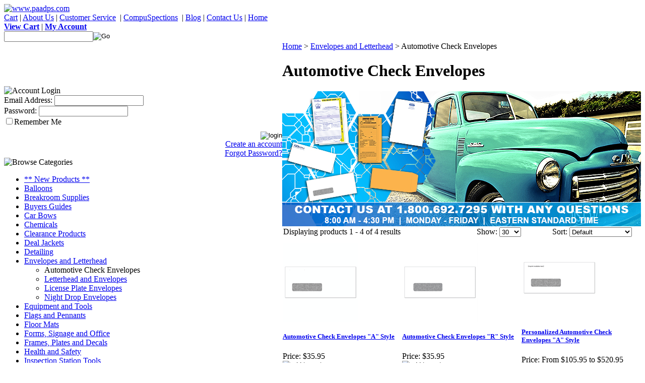

--- FILE ---
content_type: text/html; charset=utf-8
request_url: https://www.paadps.com/automotivecheckenvelopes.aspx
body_size: 10122
content:


<!DOCTYPE html PUBLIC "-//W3C//DTD XHTML 1.0 Transitional//EN" "http://www.w3.org/TR/xhtml1/DTD/xhtml1-transitional.dtd">

<html xmlns="http://www.w3.org/1999/xhtml" lang="en">
<head id="ctl00_headTag"><title>
	Automotive Check Envelopes
</title>
    <script type="text/javascript" src="/scripts/jquery-3.5.1.min.js" integrity='sha384-ZvpUoO/+PpLXR1lu4jmpXWu80pZlYUAfxl5NsBMWOEPSjUn/6Z/hRTt8+pR6L4N2' crossorigin='anonymous'></script>
    <script type="text/javascript" src="/scripts/jquery-ui-1.13.0.min.js" integrity='sha384-GH7wmqAxDa43XGS89eXGbziWEki6l/Smy1U+dAI7ZbxlrLsmal+hLlTMqoPIIg1V' crossorigin='anonymous'></script>
    <script type="text/javascript" src="/scripts/json2.js" integrity='sha384-rY3wIRyRmLeQV74T/sN7A3vmSdmaUvjIIzs0Z0cxcwXDHrUumbS3B3u18KlipZ2i' crossorigin='anonymous'></script>
    <script type="text/javascript" src="/scripts/jstorage.js" integrity='sha384-oC7ifurXSiCOGfj0Uy8BEQzbYTql7TzwHA8cE+mQY4skImVU0TX2RYBBKdXDs5cp' crossorigin='anonymous'></script>

    <link type="text/css" rel="stylesheet" href="/custom.css.aspx?theme=86&amp;28585" /><link rel="image_src" href="http://www.paadps.com/themes/enterprise-1/images/layout/site_logo.gif" /><link rel="stylesheet" type="text/css" href="/scripts/jQueryUiStyles/jquery-ui.min.css" /><meta name="description" content="Automotive Check Envelopes - High quality 24 pound white wove envelopes. One is compatible with CDK and the other is compatible with R&amp;amp;R." /><meta name="keywords" content="automotive check envelopes r style, check envelopes r style, check envelope, reynolds &amp;amp; reynolds company check envelope, automotive check envelopes A style, check envelopes A style, check envelope, CDK Global Company check envelope" /><meta property="og:description" content="Automotive Check Envelopes - High quality 24 pound white wove envelopes. One is compatible with CDK and the other is compatible with R&amp;amp;R." /><meta property="og:image" content="http://www.paadps.com/themes/enterprise-1/images/layout/site_logo.gif" /><meta property="og:title" content="Pennsylvania Automotive Association Dealer Purchasing Service" /><meta property="og:site_name" content="Pennsylvania Automotive Association Dealer Purchasing Service" /><meta property="og:url" content="http://www.paadps.com/" /><link rel="canonical" href="https://www.paadps.com/automotivecheckenvelopes.aspx" /><link rel="stylesheet" href="/themes/enterprise-1/css/default.css" type="text/css" /><link rel="stylesheet" href="/themes/enterprise-1/css/site.css" type="text/css" />
    <script type="text/javascript" src="/scripts/storefront.js" integrity='sha384-wZ3DIKW9ZSoCKqJd55/BNLEcz3mgQhgMwHCw/jwN8k3RG+Hr9bq6e6m10w1YVJqQ' crossorigin='anonymous'></script>
    <script type="text/javascript" src="/scripts/storefront.ie10.js" integrity='sha384-9qRZorpiHcWTyPYogrGSXMS7WL+BQqd4f8L1TM8QShlm70sVe2mrRGcdOVqWssZ2' crossorigin='anonymous'></script>
    <script type="text/javascript" src="/scripts/jquery.producthistory.js" integrity='sha384-mGvZy9PlgY3eQGscCu2QBJCfNYGTuq65xdGE0VNdMv45A6y3R+TxUjF5aIZ+uLx3' crossorigin='anonymous'></script>
    <!DOCTYPE html>
<html lang="en">
<meta name="viewport" content="width=device-width, initial-scale=1.0" />
<script language="JavaScript" src="https://seal.networksolutions.com/siteseal/javascript/siteseal.js" type="text/javascript"></script> <meta name="viewport" content="width=device-width, initial-scale=1.0" /><meta http-equiv="content-type" content="text/html; charset=utf-8" /><meta http-equiv="content-language" content="en-us" /></head>

<body id="ctl00_bodyTag" class="category-page-type automotivecheckenvelopes-page">

    <form name="aspnetForm" method="post" action="./automotivecheckenvelopes.aspx" id="aspnetForm">
<div>
<input type="hidden" name="__EVENTTARGET" id="__EVENTTARGET" value="" />
<input type="hidden" name="__EVENTARGUMENT" id="__EVENTARGUMENT" value="" />
<input type="hidden" name="__LASTFOCUS" id="__LASTFOCUS" value="" />
<input type="hidden" name="__VIEWSTATE" id="__VIEWSTATE" value="XynFz2R9lZdcy7vUFAtGPlPv3nObkPQlGhaKztafUbI+WkAEV5c0NDoNarCVRVUwcgY4vroc7aK7HXnulCMO/2PswjAYB4uMKxYR3x32h+xr7jKqR3Ycj8V4fzSjdHQjb0wV0H3aVWK4UX88VWNbplKHA9B0WnLcTGgUPBIexJlMkDVc0IrQVnZ7DYhTj8oBr9iQCSPVziwjVV9aRFId3qaA8zxE7ISNMjLDt+2FO/jxPvpA0PQvF8GZihTfYeLgYOu29isoUDsM6I+t+3T6RrD57fBTSkcF+yF70dEdNkmMHKduE36p1VOXhzlA3A2UcMGWkz4lAb5grDtVwl4WfNDGkCPF9ZZZ6CGAXMaW0oZpT89WcUsR6yEwdI1JQLh3/M38SrmmTMCQwkVvCyMHnecY4lKTEcdK/PYmnR1qSxcmr262aSb0Immhr/6jATI8jlCIDX4Ki7qlr5DdwWm4a2gU7xtirQuBlE1kUPD1w+4LvvlUVkax0WANttrAzxLozLayoGDJMZNSLbwmqz752n0yuHoTFwDwF31HPqlx8CyK+TQMeE/DLyYTfyROxt9ahrA/lVLKseEzwO+TTjiWG/1iuXf0sdW4IL36SkA2bwbZSVeF8LQEOLUUOT9b9hd4+aZLJDy2TBUwhl/IY0K+epIcL6gB77S7tm5h+61JaVyIgdfKBCtxrqKb3JOXj42BkJMti0fklNwfYu4EVqnFNs7mbE2tM5jV4KqHNmn/jjI1vaMhN4TSV87i1S2Tqi3WZfGjOLvh9ES2dwjiunVCfWtfdbH/jGBl1lejitLCBLe0l1tXSKdl1DYZ5vWg15WOZm9/JlRS+ahwfjPmjhHVbf/uS3IZxXT4MyEAEqKlSVm/2nJTIsq4bzfA4n593NUxqw5VEbb1+FcCwlHE8p83CnjwK9kxE2JkPV58QYfvHs2sBh9mhMpy4ilm/bl2V6GAeLBy+/LS0pVczH/iL2UQgI6S+8XrnA68faR0cwRDktOGdG4/m35tsktYH7jZ1Q2xd43MddAWbyI77DGq6bf4PsfETMr1MddpLrcZR9T6tRCoidgasOX2su0ZY/MgUfnN" />
</div>

<script type="text/javascript">
//<![CDATA[
var theForm = document.forms['aspnetForm'];
if (!theForm) {
    theForm = document.aspnetForm;
}
function __doPostBack(eventTarget, eventArgument) {
    if (!theForm.onsubmit || (theForm.onsubmit() != false)) {
        theForm.__EVENTTARGET.value = eventTarget;
        theForm.__EVENTARGUMENT.value = eventArgument;
        theForm.submit();
    }
}
//]]>
</script>


<script src="/WebResource.axd?d=pynGkmcFUV13He1Qd6_TZAG0REM8qqEBAHCZinHsmTftbBz8ARFqQG4SmTbTGQGNsxByiuhhp7M8BL__qlDclA2&amp;t=638259264720000000" type="text/javascript"></script>

<div>

	<input type="hidden" name="__VIEWSTATEGENERATOR" id="__VIEWSTATEGENERATOR" value="A4191B32" />
</div>
        

        

        

        <div id="wrapper">
            <table id="ctl00_container" class="page-container" cellspacing="0" cellpadding="0" border="0" style="border-collapse:collapse;">
	<tr id="ctl00_header">
		<td id="ctl00_headerContent" class="page-header"><link rel="stylesheet" type="text/css" href="../../../themes/Enterprise/css/site.css" /> <link rel="stylesheet" type="text/css" href="../../../themes/Enterprise/css/default.css" /> <!--
HEADER HTML
--> <!--
// CAUTION //
--> <!--
Adjustments to this area require advanced HTML knowledge. Editing this area incorrectly can break your HTML code and render your website unusable. If your code becomes broken as a result of edits made by anyone other than a Network Solutions employee, you will need to repair the code yourself or purchase an A la Carte Design Package. For more information on editing this area, please contact the Network Solutions E-Commerce Design Team at (888) 252-3266. You may also call this number to purchase an A la Carte Design Package if needed. //
--> <a name="top"></a>
<div id="header-container">
<div id="header-1"><a href="../../../"> <img alt="www.paadps.com" src="../../../themes/Enterprise/images/assets/Logo.gif" /></a></div>
<div id="header-2">
<div id="nav-container"><a href="../../../cart.aspx">Cart</a> | <a href="../../../about-us.aspx">About&nbsp;Us</a> | <a href="../../../customerservice.aspx">Customer&nbsp;Service</a>&nbsp; |<span>&nbsp;</span><a href="https://www.compuspections.com/" target="_blank">CompuSpections</a><span>&nbsp;&nbsp;<span>|</span><span>&nbsp;</span><a href="https://paadps.net/?page_id=10" target="_blank">Blog</a><span>&nbsp;</span></span><span>|</span> <a href="../../../contact-us.aspx">Contact&nbsp;Us</a> | <a href="../../../">Home</a></div>
<div id="top-nav"><a href="../../../cart.aspx"><strong>View Cart</strong></a> | <strong><a href="../../../account.aspx">My Account</a><br /></strong><strong></strong></div>
<!--
    END top-nav
    -->
<div id="search-box-wrapper"><div id="ctl00_ctl03_searchBox" class="custom-search" onkeypress="javascript:return WebForm_FireDefaultButton(event, &#39;ctl00_ctl03_go&#39;)">
			
  <table cellpadding="0" cellspacing="0">
	<tr>
	  <td class="custom-search-text"><span></span></td>
	  <td class="custom-search-field"><input name="ctl00$ctl03$search" type="text" maxlength="100" id="ctl00_ctl03_search" class="textbox" /></td>
	  <td class="custom-search-button"><input type="image" name="ctl00$ctl03$go" id="ctl00_ctl03_go" src="/themes/enterprise-1/images/buttons/custom_search_submit.gif" alt="Go" style="border-width:0px;" /></td>
	</tr>
  </table>

		</div>		 
</div>
</div>
<!--
  END header-2
  --></div>
<!--
END header-container
--> <!--
END HEADER HTML
--></td>
	</tr><tr id="ctl00_body" class="page-body">
		<td id="ctl00_bodyContent" class="page-body-content">
                        <div role="main">
                            <table id="ctl00_columns" class="page-body-columns" cellspacing="0" cellpadding="0" border="0" style="border-collapse:collapse;">
			<tr>
				<td id="ctl00_leftColumn" class="page-column-left"><table border="0" cellpadding="0" cellspacing="0" class="module login-module" style="width:100%;">
					<tr>
						<td class="module-header"><img src="/themes/enterprise-1/images/layout/mod_head_login_lt.gif" alt="Account Login" style="border-width:0px;" /></td>
					</tr><tr>
						<td class="module-body">

  <table border="0" cellpadding="0" cellspacing="0" class="mod-body " style="width:100%;">
							<tr>
								<td class="mod-body-tl"></td><td class="mod-body-tp"></td><td class="mod-body-tr"></td>
							</tr><tr>
								<td class="mod-body-lt"></td><td class="mod-body-body">
					 
	
		  <div id="ctl00_ctl05_lvDisplay_pnlLogin" onkeypress="javascript:return WebForm_FireDefaultButton(event, &#39;ctl00_ctl05_lvDisplay_imbGo&#39;)">
									
		    <table cellpadding="0" cellspacing="0" style="table-layout:fixed; width:100%">
		      <tr>
						<td>
							<label for="ctl00_ctl05_lvDisplay_txtUsername" id="ctl00_ctl05_lvDisplay_lblUsername" class="label">Email Address:</label>
							<input name="ctl00$ctl05$lvDisplay$txtUsername" type="text" maxlength="255" id="ctl00_ctl05_lvDisplay_txtUsername" class="textbox login-module-user" />
						</td>
		      </tr>
		      <tr>
						<td>
							<label for="ctl00_ctl05_lvDisplay_txtPassword" id="ctl00_ctl05_lvDisplay_lblPassword" class="label">Password:</label>
				
							
									<input name="ctl00$ctl05$lvDisplay$txtPassword" type="password" maxlength="50" id="ctl00_ctl05_lvDisplay_txtPassword" class="textbox login-module-pass" autocomplete="off" />
									<div><input id="ctl00_ctl05_lvDisplay_chkRemember" type="checkbox" name="ctl00$ctl05$lvDisplay$chkRemember" /><label for="ctl00_ctl05_lvDisplay_chkRemember">Remember Me</label></div>
								
						</td>
		      </tr>
		    </table>
				<div style="margin: 10px 0;">
					
				</div>
				
				<div style="text-align:right;margin-top:7px;">
					<input type="image" name="ctl00$ctl05$lvDisplay$imbGo" id="ctl00_ctl05_lvDisplay_imbGo" src="/themes/enterprise-1/images/buttons/mod_btn_signin.gif" alt="login" style="border-width:0px;" /><br />
					<a id="ctl00_ctl05_lvDisplay_hypCreate" href="register.aspx">Create an account</a><br />
					<a id="ctl00_ctl05_lvDisplay_hypForgot" href="send-password.aspx">Forgot Password?</a>
				</div>
		  
								</div>
		
  		  
  </td><td class="mod-body-rt"></td>
							</tr><tr>
								<td class="mod-body-bl"></td><td class="mod-body-bt"></td><td class="mod-body-br"></td>
							</tr>
						</table> 

</td>
					</tr>
				</table>


<script src="/scripts/CategoryTree.js"></script>

<table border="0" cellpadding="0" cellspacing="0" class="module category-module" style="width:100%;">
					<tr>
						<td class="module-header"><img src="/themes/enterprise-1/images/layout/mod_head_category_lt.gif" alt="Browse Categories" style="border-width:0px;" /></td>
					</tr><tr>
						<td class="module-body">
  <ul class="module-list cat-nav">
    <li data-catId="cat-85" data-catImg-path=""><a href="/newproducts.aspx">** New Products **</a></li><li data-catId="cat-40" data-catImg-path=""><a href="/balloons.aspx">Balloons</a></li><li data-catId="cat-276" data-catImg-path=""><a href="/breakroomsupplies.aspx">Breakroom Supplies</a></li><li data-catId="cat-50" data-catImg-path=""><a href="/buyersguides.aspx">Buyers Guides</a></li><li data-catId="cat-41" data-catImg-path=""><a href="/carbows.aspx">Car Bows</a></li><li data-catId="cat-258" data-catImg-path=""><a href="/chemicals.aspx">Chemicals</a></li><li data-catId="cat-22" data-catImg-path=""><a href="/Clearance.aspx">Clearance Products</a></li><li data-catId="cat-38" data-catImg-path=""><a href="/dealerjackets.aspx">Deal Jackets </a></li><li data-catId="cat-51" data-catImg-path=""><a href="/automotivedetailing.aspx">Detailing</a></li><li data-catId="cat-9" data-catImg-path=""><a href="/businesscards-envelopes-letterhead.aspx">Envelopes and Letterhead</a><ul><li class="selected" data-catId="cat-82" data-catImg-path="/images/categories/Sub-Cat-Automotive Check Envelopes.jpg"><span>Automotive Check Envelopes</span></li><li data-catId="cat-84" data-catImg-path="/images/categories/Sub-Cat-Envelopes and Letterhead.jpg"><a href="/letterheadandenvelopes.aspx">Letterhead and Envelopes</a></li><li data-catId="cat-83" data-catImg-path="/images/categories/Sub-Cat-License Plate Envelopes.jpg"><a href="/licenseplateenvelopes.aspx">License Plate Envelopes</a></li><li data-catId="cat-86" data-catImg-path="/images/categories/Sub-Cat-Night Drop  Envelopes.jpg"><a href="/nightdropenvelopes.aspx">Night Drop Envelopes</a></li></ul></li><li data-catId="cat-12" data-catImg-path="/images/products/thumb/Power_Pusher.gif"><a href="/equipmentandtools.aspx">Equipment and Tools</a></li><li data-catId="cat-11" data-catImg-path="/images/products/thumb/MASS8milpennants.gif"><a href="/flagsandpennants.aspx">Flags and Pennants</a></li><li data-catId="cat-34" data-catImg-path=""><a href="/floormats.aspx">Floor Mats</a></li><li data-catId="cat-4" data-catImg-path=""><a href="/forms.aspx">Forms, Signage and Office</a></li><li data-catId="cat-10" data-catImg-path="/images/products/thumb/sampleframe.1.gif"><a href="/platesframesdecals.aspx">Frames, Plates and Decals</a></li><li data-catId="cat-49" data-catImg-path=""><a href="/healthandsafety.aspx">Health and Safety</a></li><li data-catId="cat-31" data-catImg-path=""><a href="/inspectionstationtools.aspx">Inspection Station Tools</a></li><li data-catId="cat-16" data-catImg-path=""><a href="/keyandplatecontrol.aspx">Key and Plate Control</a></li><li data-catId="cat-3" data-catImg-path=""><a href="/keytagsandaccessories.aspx">Key Tags and Accessories</a></li><li data-catId="cat-37" data-catImg-path=""><a href="/multi-pointinspectionforms.aspx">Multi-Point Inspection Forms</a></li><li data-catId="cat-29" data-catImg-path=""><a href="/promotionalproducts.aspx">Promotional Products</a></li><li data-catId="cat-5" data-catImg-path=""><a href="/salesdepartment.aspx">Sales Department</a></li><li data-catId="cat-52" data-catImg-path=""><a href="/seasonalproducts.aspx">Seasonal Products</a></li><li data-catId="cat-2" data-catImg-path=""><a href="/servicedepartment.aspx">Service Department</a></li><li data-catId="cat-15" data-catImg-path=""><a href="/wipersandsorbents.aspx">Sorbents and Wipers</a></li><li data-catId="cat-39" data-catImg-path=""><a href="/titledepartment.aspx">Title Department </a></li><li data-catId="cat-13" data-catImg-path=""><a href="/seminarregistration.aspx">Training and Seminars</a></li><li data-catId="cat-223" data-catImg-path="/images/categories/Sub-Cat-Windshield-Repair-System.jpg"><a href="/windshieldrepairsystems.aspx">Windshield Repair Systems</a></li>	  
  </ul>  
</td>
					</tr>
				</table>
<table border="0" cellpadding="0" cellspacing="0" class="module cart-module" style="width:100%;">
					<tr>
						<td class="module-header"><img src="/themes/enterprise-1/images/layout/mod_head_cart_lt.gif" alt="Shopping Cart" style="border-width:0px;" /></td>
					</tr><tr>
						<td class="module-body">
	<table border="0" cellpadding="0" cellspacing="0" class="mod-body cart-module-cart" style="width:100%;">
							<tr>
								<td class="mod-body-tl"></td><td class="mod-body-tp"></td><td class="mod-body-tr"></td>
							</tr><tr>
								<td class="mod-body-lt"></td><td class="mod-body-body">
		
				<div style="text-align: center; font-weight: bold;">
					Your cart is empty.</div>
			
	</td><td class="mod-body-rt"></td>
							</tr><tr>
								<td class="mod-body-bl"></td><td class="mod-body-bt"></td><td class="mod-body-br"></td>
							</tr>
						</table>
	
	
</td>
					</tr>
				</table>
<table border="0" cellpadding="0" cellspacing="0" class="module mailing-list-module" style="width:100%;">
					<tr>
						<td class="module-header"><img src="/themes/enterprise-1/images/layout/mod_head_mail_lt.gif" alt="Mailing Lists" style="border-width:0px;" /></td>
					</tr><tr>
						<td class="module-body">
  <table border="0" cellpadding="0" cellspacing="0" class="mod-body " style="width:100%;">
							<tr>
								<td class="mod-body-tl"></td><td class="mod-body-tp"></td><td class="mod-body-tr"></td>
							</tr><tr>
								<td class="mod-body-lt"></td><td class="mod-body-body">
	<div>	
		

		<div id="ctl00_ctl08_mailingList_emailSignupWrapper" onkeypress="javascript:return WebForm_FireDefaultButton(event, &#39;ctl00_ctl08_mailingList_imbSubmit&#39;)">
									
            <label for="ctl00_ctl08_mailingList_txtEmail" id="ctl00_ctl08_mailingList_lblEmail" class="label">Email Address:</label><input name="ctl00$ctl08$mailingList$txtEmail" type="text" maxlength="255" id="ctl00_ctl08_mailingList_txtEmail" class="textbox mailing-list-module-text" style="width:100%;" />
		    
		    
		    <input type="image" name="ctl00$ctl08$mailingList$imbSubmit" id="ctl00_ctl08_mailingList_imbSubmit" src="/themes/enterprise-1/images/buttons/mod_btn_submit.gif" alt="Submit" style="border-width:0px;margin-top: 5px" />
        
								</div>
		
	
</div>
  </td><td class="mod-body-rt"></td>
							</tr><tr>
								<td class="mod-body-bl"></td><td class="mod-body-bt"></td><td class="mod-body-br"></td>
							</tr>
						</table>
</td>
					</tr>
				</table>
<table border="0" cellpadding="0" cellspacing="0" class="module links-module" style="width:100%;">
					<tr>
						<td class="module-header"><img src="/themes/enterprise-1/images/layout/mod_head_links_lt.gif" alt="Links" style="border-width:0px;" /></td>
					</tr><tr>
						<td class="module-body">
  <ul class="module-list links-nav">
	<li><a href="https://www.paadps.com/mv-511borderform.aspx" target="_blank">* MV-1, MV-4ST, MV-355</a></li><li><a href="https://www.paa.org/title" target="_blank">* Title Services</a></li>  
  </ul>
</td>
					</tr>
				</table>
</td><td id="ctl00_centerColumn" class="page-column-center"><div id="ctl00_breadcrumb" class="breadcrumb">
					
                                            <span id="ctl00_breadcrumbContent"><span><a href="/">Home</a></span><span>&#160;&gt;&#160;</span><span><a href="/businesscards-envelopes-letterhead.aspx">Envelopes and Letterhead</a></span><span>&#160;&gt;&#160;</span><span>Automotive Check Envelopes</span></span>
                                        
				</div>


    
<h1>Automotive Check Envelopes</h1>

	<div class="page-html-content"><img src="../../../images/Letter-and-Env-Headers.jpg" width="712" height="268" alt="Envelopes and Letterhead Header" /></div>



<table id="ctl00_pageContent_ctl05_resultsHeader" cellpadding="2" cellspacing="0" style="width:100%" class="product-list-results-header">
					<tr>
						<td id="ctl00_pageContent_ctl05_resultCell" class="product-list-results">Displaying products 1 - 4 of 4 results</td>
						<td id="ctl00_pageContent_ctl05_sizeCell" class="product-list-size"><label for="ctl00_pageContent_ctl05_sizeSelector" id="ctl00_pageContent_ctl05_sizeLabel" class="label">Show:</label> <select name="ctl00$pageContent$ctl05$sizeSelector" onchange="javascript:setTimeout(&#39;__doPostBack(\&#39;ctl00$pageContent$ctl05$sizeSelector\&#39;,\&#39;\&#39;)&#39;, 0)" id="ctl00_pageContent_ctl05_sizeSelector" class="select">
							<option value="30" selected="selected">
								30
							</option><option value="60">
								60
							</option><option value="90">
								90
							</option><option value="200">
								200
							</option>
						</select></td>
						<td id="ctl00_pageContent_ctl05_sortCell" class="product-list-sort" style="width:25%"><label for="ctl00_pageContent_ctl05_sortSelector" id="ctl00_pageContent_ctl05_sortLabel" class="label">Sort:</label> <select name="ctl00$pageContent$ctl05$sortSelector" onchange="javascript:setTimeout(&#39;__doPostBack(\&#39;ctl00$pageContent$ctl05$sortSelector\&#39;,\&#39;\&#39;)&#39;, 0)" id="ctl00_pageContent_ctl05_sortSelector" class="select">
							<option value="Default" selected="selected">
								Default
							</option><option value="Price Low to High">
								Price Low to High
							</option><option value="Price High to Low">
								Price High to Low
							</option><option value="Name (A-Z)">
								Name (A-Z)
							</option><option value="Name (Z-A)">
								Name (Z-A)
							</option><option value="Newest">
								Newest
							</option>
						</select></td>
					</tr>
				</table>
				



<table id="ctl00_pageContent_ctl05_productList" class="product-list" cellspacing="0" border="0" style="width:100%;border-collapse:collapse;">
					<tr>
						<td class="product-list-item-container product-list-item-special" style="width:33.33333%;">
		<div class="product-list-item" onkeypress="javascript:return WebForm_FireDefaultButton(event, &#39;ctl00_pageContent_ctl05_productList_ctl00_imbAdd&#39;)">
									<a href="/automotivecheckenvelopesrstyle-2.aspx">
		  <img class="product-list-img" src="/images/products/thumb/8765.gif" title="Automotive Check Envelopes "A" Style" alt="Automotive Check Envelopes "A" Style" border="0" />
		</a>
	  
	<div class="product-list-options">
	  <h5><a href="/automotivecheckenvelopesrstyle-2.aspx">Automotive Check Envelopes &quot;A&quot; Style</a></h5>

	  <div class="product-list-price">
						    <div class="product-list-cost"><span class="product-list-cost-label">Price:</span> <span class="product-list-cost-value">$35.95</span></div>
		  			  </div>

	  
	  <div class="product-list-qty">
			  </div>

	  <div class="product-list-control">
		<input type="image" name="ctl00$pageContent$ctl05$productList$ctl00$imbAdd" id="ctl00_pageContent_ctl05_productList_ctl00_imbAdd" src="/themes/enterprise-1/images/buttons/cart_btn_add.gif" alt="add to cart" onclick="javascript:WebForm_DoPostBackWithOptions(new WebForm_PostBackOptions(&quot;ctl00$pageContent$ctl05$productList$ctl00$imbAdd&quot;, &quot;&quot;, true, &quot;productList7070&quot;, &quot;&quot;, false, false))" style="border-width:0px;" />		<a title="View Automotive Check Envelopes &quot;A&quot; Style" href="/automotivecheckenvelopesrstyle-2.aspx"><img alt="Automotive Check Envelopes &quot;A&quot; Style" title="View Automotive Check Envelopes &quot;A&quot; Style" src="/themes/enterprise-1/images/buttons/cart_btn_view.gif"/></a>
	  </div>

	  <div class="product-list-text">
		High quality 24 pound white wove envelopes. Compatible with CDK check envelope (ENV-A) (8-7/8" x 3-7/8")
	  </div>

	   

	</div>
						</div>
  </td><td class="product-list-item-container product-list-item-special" style="width:33.33333%;">
		<div class="product-list-item" onkeypress="javascript:return WebForm_FireDefaultButton(event, &#39;ctl00_pageContent_ctl05_productList_ctl01_imbAdd&#39;)">
									<a href="/automotivecheckenvelopesrstyle.aspx">
		  <img class="product-list-img" src="/images/products/thumb/8764.gif" title="Automotive Check Envelopes "R" Style" alt="Automotive Check Envelopes "R" Style" border="0" />
		</a>
	  
	<div class="product-list-options">
	  <h5><a href="/automotivecheckenvelopesrstyle.aspx">Automotive Check Envelopes &quot;R&quot; Style</a></h5>

	  <div class="product-list-price">
						    <div class="product-list-cost"><span class="product-list-cost-label">Price:</span> <span class="product-list-cost-value">$35.95</span></div>
		  			  </div>

	  
	  <div class="product-list-qty">
			  </div>

	  <div class="product-list-control">
		<input type="image" name="ctl00$pageContent$ctl05$productList$ctl01$imbAdd" id="ctl00_pageContent_ctl05_productList_ctl01_imbAdd" src="/themes/enterprise-1/images/buttons/cart_btn_add.gif" alt="add to cart" onclick="javascript:WebForm_DoPostBackWithOptions(new WebForm_PostBackOptions(&quot;ctl00$pageContent$ctl05$productList$ctl01$imbAdd&quot;, &quot;&quot;, true, &quot;productList7064&quot;, &quot;&quot;, false, false))" style="border-width:0px;" />		<a title="View Automotive Check Envelopes &quot;R&quot; Style" href="/automotivecheckenvelopesrstyle.aspx"><img alt="Automotive Check Envelopes &quot;R&quot; Style" title="View Automotive Check Envelopes &quot;R&quot; Style" src="/themes/enterprise-1/images/buttons/cart_btn_view.gif"/></a>
	  </div>

	  <div class="product-list-text">
		High quality 24 pound white wove envelopes. Compatible with R&R check envelope (ENV-R). (8-7/8" x 3-7/8")
	  </div>

	   

	</div>
						</div>
  </td><td class="product-list-item-container product-list-item-special" style="width:33.33333%;">
		<div class="product-list-item" onkeypress="javascript:return WebForm_FireDefaultButton(event, &#39;ctl00_pageContent_ctl05_productList_ctl02_imbAdd&#39;)">
									<a href="/personalizedautomotivecheckenvelopesastyle.aspx">
		  <img class="product-list-img" src="/images/products/thumb/8765-IMP.gif" title="Personalized Automotive Check Envelopes "A" Style" alt="Personalized Automotive Check Envelopes "A" Style" border="0" />
		</a>
	  
	<div class="product-list-options">
	  <h5><a href="/personalizedautomotivecheckenvelopesastyle.aspx">Personalized Automotive Check Envelopes &quot;A&quot; Style</a></h5>

	  <div class="product-list-price">
						    <div class="product-list-cost"><span class="product-list-cost-label">Price:</span> <span class="product-list-cost-value">From $105.95 to $520.95</span></div>
		  			  </div>

	  
	  <div class="product-list-qty">
			  </div>

	  <div class="product-list-control">
				<a title="View Personalized Automotive Check Envelopes &quot;A&quot; Style" href="/personalizedautomotivecheckenvelopesastyle.aspx"><img alt="Personalized Automotive Check Envelopes &quot;A&quot; Style" title="View Personalized Automotive Check Envelopes &quot;A&quot; Style" src="/themes/enterprise-1/images/buttons/cart_btn_view.gif"/></a>
	  </div>

	  <div class="product-list-text">
		High quality 24 pound white wove envelopes that will be imprinted with your information.  Compatible with CDK check envelope (ENV-A)* (8-7/8" x 3-7/8")
	  </div>

	   

	</div>
						</div>
  </td>
					</tr><tr>
						<td class="product-list-item-container-alt product-list-item-special" style="width:33.33333%;">
		<div class="product-list-item" onkeypress="javascript:return WebForm_FireDefaultButton(event, &#39;ctl00_pageContent_ctl05_productList_ctl03_imbAdd&#39;)">
									<a href="/personalizedautomotivecheckenvelopesrstyle.aspx">
		  <img class="product-list-img" src="/images/products/thumb/8764-IMP.gif" title="Personalized Automotive Check Envelopes "R" Style" alt="Personalized Automotive Check Envelopes "R" Style" border="0" />
		</a>
	  
	<div class="product-list-options">
	  <h5><a href="/personalizedautomotivecheckenvelopesrstyle.aspx">Personalized Automotive Check Envelopes &quot;R&quot; Style</a></h5>

	  <div class="product-list-price">
						    <div class="product-list-cost"><span class="product-list-cost-label">Price:</span> <span class="product-list-cost-value">From $105.95 to $520.95</span></div>
		  			  </div>

	  
	  <div class="product-list-qty">
			  </div>

	  <div class="product-list-control">
				<a title="View Personalized Automotive Check Envelopes &quot;R&quot; Style" href="/personalizedautomotivecheckenvelopesrstyle.aspx"><img alt="Personalized Automotive Check Envelopes &quot;R&quot; Style" title="View Personalized Automotive Check Envelopes &quot;R&quot; Style" src="/themes/enterprise-1/images/buttons/cart_btn_view.gif"/></a>
	  </div>

	  <div class="product-list-text">
		High quality 24 pound white wove envelopes that will be imprinted with your information. Compatible with R&R check envelope (ENV-R). (8-7/8" x 3-7/8")
	  </div>

	   

	</div>
						</div>
  </td><td></td><td></td>
					</tr>
				</table>




  
 

</td>
			</tr>
		</table>
                        </div>
                    </td>
	</tr><tr id="ctl00_footer" class="page-footer">
		<td id="ctl00_footerContent" class="page-footer-content"><div id="footer-container">
<div class="clear">&nbsp;</div>
<div id="footer-nav"><a href="../../../index.aspx">Home</a> | <a href="../../../cart.aspx">Cart</a> | <a href="../../../about-us.aspx">About Us</a> | <a href="../../../customerservice.aspx">Customer Service</a> | <a href="../../../specialprograms.aspx">Special Programs</a> | <a href="../../../contact-us.aspx">Contact&nbsp;Us</a> | <a href="../../../account.aspx">My Account</a> | <a href="../../../privacy-policy.aspx">Policies</a> | <a href="../../../shipping-policy.aspx">Shipping</a> | <a href="../../../return-policy.aspx">Returns</a> | <a href="../../../sitemap.aspx">Sitemap</a><br /> Pennsylvania Automotive Association Dealer Purchasing Service &copy; PAA Services, Inc. 2025, All Rights Reserved.&nbsp; <a href="../../../">www.paadps.com</a> 1-800-692-7295&nbsp;</div>
<!--
END footer-nav


-->
<div class="clear">&nbsp;</div>
<div id="creditcards"><img alt="Visa, MasterCard, AMEX, DISC" src="../../../themes/Enterprise/images/assets/Credit_Cards.gif" width="84" height="79" /></div>
<!--SiteSeal Html Builder Code: 
Shows the logo at URL https://seal.networksolutions.com/images/netsolsiteseal.png 
Logo type is  ("NETSP") 
//-->
<script language="JavaScript" type="text/javascript">// <![CDATA[
SiteSeal("https://seal.networksolutions.com/images/netsolsiteseal.png", "NETSP", "none");
// ]]></script>
<!-- (c) 2005, 2022. Authorize.Net is a registered trademark of CyberSource Corporation -->
<div class="AuthorizeNetSeal">
<script type="text/javascript" language="javascript">// <![CDATA[
var ANS_customer_id="a4435b62-9eae-4a07-ad83-78e488c6b38a";
// ]]></script>
<script type="text/javascript" language="javascript" src="https://verify.authorize.net:443/anetseal/seal.js"></script>
</div>
<!--
END footer-text
--></div>
<!--
END footer-container
--></td>
	</tr>
</table>
        </div>

        <script type='text/javascript' Async src='https://www.googletagmanager.com/gtag/js?id=AW-998626997'></script><script>
				window.dataLayer = window.dataLayer || [];
				function gtag() { dataLayer.push(arguments); }
				gtag('js', new Date());
				gtag('config', 'AW-998626997');
			</script>

    </form>

    <script type="text/javascript" src="/scripts/defaultButtons.js" integrity='sha384-5ZmqjTEQUUwIAD4afcuMOcaT73hnTZAqZ8ksDHNW0EuVqgG36Nk3P85EzmMhqoVG' crossorigin='anonymous'></script>
</body>
</html>
